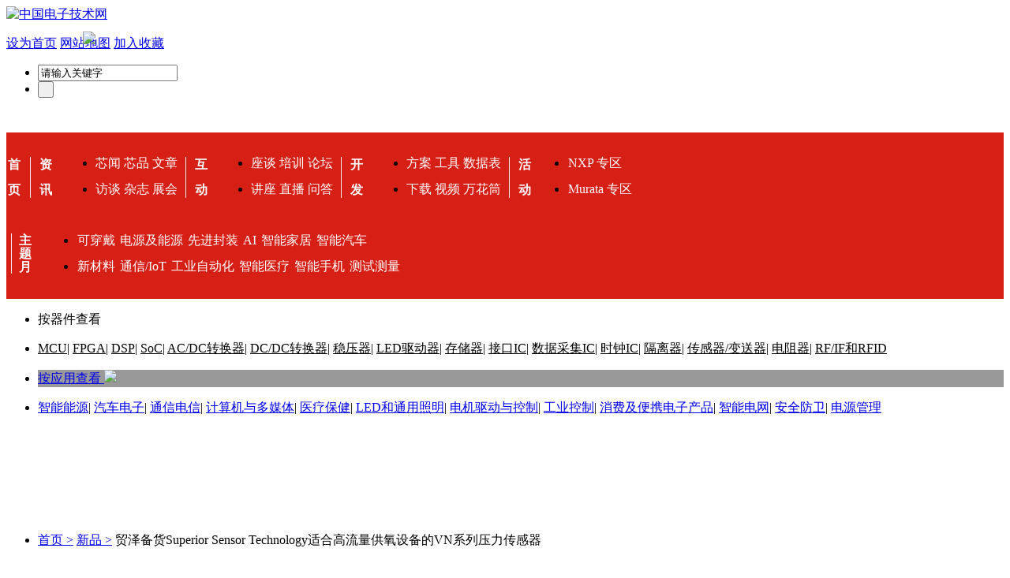

--- FILE ---
content_type: text/html
request_url: https://products.eccn.com/products_2023091814440023.htm
body_size: 13706
content:



<!DOCTYPE html PUBLIC "-//W3C//DTD XHTML 1.0 Transitional//EN" "http://www.w3.org/TR/xhtml1/DTD/xhtml1-transitional.dtd">
<html xmlns="http://www.w3.org/1999/xhtml">
<head>
	<meta http-equiv="Content-Security-Policy" content="upgrade-insecure-requests">
    <meta http-equiv="Content-Type" content="text/html; charset=gb2312" />
    <meta http-equiv="X-UA-Compatible" content="IE=7" />
    <title>贸泽备货Superior Sensor Technology适合高流量供氧设备的VN系列压力传感器 -  - 中电网</title>
    <meta name="keywords" content="贸泽,Superior Sensor Technology,VN系列压力传感器" />
    <meta name="description" content="Superior Sensor Technology VN系列压力传感器采用Superior的NimbleSense&#8482;架构，包括进气（壁式和罐式）、流量、吸气、呼气和气压传感器。此系列传感器采用12kHz的过采样频率，并内置带宽滤波器，可提供大于1 kHz的纯数据速率，因此无需呼吸机对传感器输出进行过采样。" />
    <meta http-equiv="Cache-Control" content="no-transform" />
    <meta http-equiv="Cache-Control" content="no-siteapp" />
    <link rel="canonical" href="http://products.eccn.com/products_2023091814440023.htm" />
    
	<link rel="stylesheet" href="/css/home/css/style_news190802.css" type="text/css"/>
	<link rel="stylesheet" href="/css/home/css/comm_news190802.css" type="text/css"/>
    <script src="/js/home/js/jquery.js"></script>
    <script type="text/javascript" src="/js/home/js/jcarousellite_1.0.1.js"></script>
    <script type="text/javascript" src="/js/gg.js"></script>
    <script type="text/javascript" src="/js/eccn_g.js"></script>
    
    <link rel="alternate" media="only screen and (max-width: 640px)" href="http://m.eccn.com/consultation/products/2023091814440023.html" />
    <meta name="mobile-agent" content="format=html5;url=http://m.eccn.com/consultation/products/2023091814440023.html" />
    <meta name="applicable-device" content="pc"/>
    <meta http-equiv="Cache-Control" content="no-transform" />
    <meta http-equiv="Cache-Control" content="no-siteapp" />
    <script type="text/javascript" src="http://www.eccn.com/js/uaredirect.js"></script>
    <script type="text/javascript"> uaredirect("http://m.eccn.com/consultation/products/2023091814440023.html");</script>
    <script>
        $(function() {
            var $div_li = $("ul.ul1 li");
            $div_li.mouseover(function() {
                $(this).addClass("li").siblings().removeClass("li");
                var index = $div_li.index(this);
                $("ul.ul2>li").eq(index).show().siblings().hide();
            })
        })
    </script>
    <script>
        $(function() {
            $(".news_flash").find("li").each(function() {
                $(this).mouseover(function() {
                    $(this).addClass("li").siblings().removeClass("li");
                    var rel = $(this).attr("rel")
                    if (rel == 1) {
                        document.getElementById("tihuannew2").style.display = "none"
                        document.getElementById("tihuannew1").style.display = "inline"
                    }

                    if (rel == 0) {
                        document.getElementById("tihuannew1").style.display = "none"
                        document.getElementById("tihuannew2").style.display = "inline"
                    }

                })
            })
        })
    </script>
    <script type="text/javascript" src="/js/jquery.form.js"></script>
    <script type="text/javascript" src="/js/jquery.pager.js"></script>
    <script type="text/javascript" src="/templates/page.js"></script>
    <script type="text/javascript">
        $(document).ready(function() {
            var pid = {
                pid
            };
            $("#comment_info").load("/public/comment_pub.html?pid=" + pid + " #comment");
            $('#comment_form').ajaxForm({
                target: '#comment_alert',
                success: function() {
                    $('#comment_alert').fadeIn('slow');
                    updatecode('code');
                }
            });
        });
    </script>
</head>
<body>
    


<script type="text/javascript" src="/js/home/js/all.js"></script>
 
<style>
body{ background:none}
</style>
<div class="box">

 <a href='https://www.eccn.com'><img src=/images/home/images/pord_logo.gif class='flle' alt='中国电子技术网'></a>        <div class="logintechnology flri" style=" width:530px;">
        		<p class="trig">
                		<a href="#" onclick="this.style.behavior='url(#default#homepage)';this.setHomePage('https://www.eccn.com');" class="size12">设为首页</a>
                        <a href="https://www.eccn.com/about/navigation.html" class="size12">网站地图</a>
                        <a href="javascript:window.external.AddFavorite('https://www.eccn.com', '中电网')" class="size12">加入收藏</a>
                                       </p>

                
                <div class="search flri">
   <form action="http://www.eccn.com/search/" method="get" target="_blank" id="search" name="form1">
                <input type="hidden" name="index" value="2" id="index_2"  />                        <ul>
                                <li class="seainput"><input type="text"  onfocus="if(this.value=='请输入关键字'){this.value='';}" value='请输入关键字' onblur="if(this.value==''){this.value='请输入关键字';}" name="q"  />
                                </li>
                                
                                <li class="seasubmit"><input type="submit" value=" " class="seasubmit"/></li>
                        </ul>
                        </form>
                </div>
        </div>
        
</div>
<div class="clear">&nbsp;</div>


    <div class="clear" style='height:10px;'></div>
<div>
<style>    
.box,.nav_bg_new_eeeeee{min-width:1200px;}
.nav_bg_new{ background-color:#d61f15;display:block; padding-bottom:15px; }
.nav_bg_new_eeeeee{ background-color:#eeeeee; display:block; padding:5px 0px;}
.nav_new div{ display:inline-block}
.nav_new div span{display:inline-block; width:20px;line-height:20px; padding-left:9px; padding-right:9px; margin-left:6px; /*margin-right:5px;*/  border-left:1px #eee solid; font-weight: bold; }
.nav_new div span a{ font-weight: bold; font-size:16px; }
.nav_new div .span1{ border-left:0px;  padding-left:0px; margin-left:0px; }
.nav_new div ul{ display:inline-block; }
.nav_new div .ul{ position:relative; top:6px; }
.nav_new div .gengduo li a{padding:0px 1px;}
.nav_new div ul li a{ font-size:16px; line-height:33px; }
.nav_new div .spans{ position:relative; top:7px; }
.nav_new div a{color:#fff; text-decoration:none }
.nav_new div  .i_size{padding-bottom:12px;display:block}
.nav_new div .span2{ position:relative;top:7px;text-align:center; }
/*010101 c4bebe*/
.nav_new_eeeeee{padding:4px 0px;}
.nav_new_eeeeee div a{color:#010101}
.nav_new_eeeeee div{border:1px #c4bebe solid;/*padding:10px;*/}
.nav_new_eeeeee div span{padding:0px;background-color:#c4bebe;margin:0px;border:0px;height:50px;line-height:25px;padding:0px 5px;}
.nav_new_eeeeee div ul{font-size:14px;border:0px;padding:0px 5px;line-height:25px;margin:0px 0px;height:50px;float:right;}
.nav_new_eeeeee div ul li a {padding;0px;font-size:14px;line-height:25px;padding:0px 2px; text-decoration:none}
.nav_new_eeeeee a{text-decoration:none;}
.shell{ width:100%; }
#div1{  height:50px; overflow:hidden; }
#div1 a{ width:100%; clear:both;  float:left; }
.span2 a,.spans a{text-decoration:none }
 </style>
 <div class="nav_bg_new" style="min-width: 1200px;">
     <div class="box nav_new" style="min-width: 1200px;">
           <div>
                <span class="span1 span2" style="padding-right:0px;">
                        <a href="https://www.eccn.com" class="i_size">首</a>
                        <a href="https://www.eccn.com">页</a>
               </span>
           </div>
           <div>

               <span class="span2">
                        <a href="javascript:void(0)" class="i_size">资</a>
                        <a href="javascript:void(0)">讯</a>
               </span>
               <ul class="ul">
                    <li>
                        <a href="https://news.eccn.com">芯闻</a>
                        <a href="https://products.eccn.com/" class="pad_nav_all">芯品</a>
                        <a href="https://design.eccn.com" class="pad_nav_all">文章</a>
                        
                    </li>
                    <li>
                        <a href="https://www.eccn.com/original/list.html">访谈</a>
                        <a href="http://gec.eccn.com/" class="pad_nav_all">杂志</a>
                        <a href="https://www.eccn.com/exhibition/index.html" class="pad_nav_all">展会</a>
                    </li>
               </ul>
           </div>
           <div>
               <span class="span2">
                        <a href="javascript:void(0)" class="i_size">互</a>
                        <a href="javascript:void(0)">动</a>
               </span>
               <ul class="ul">
                    <li>
                        <a href="http://webinar.eccn.com/">座谈</a>
                        <a href="http://training.eccn.com/">培训</a>
                        <a href="http://bbs.eccn.com">论坛</a>
                        
                    </li>
                    <li>
                        <a href="http://webcast.eccn.com/">讲座</a>
                        <a href="https://www.eccn.com/elive/">直播</a>
   
                        <a href="http://baike.eccn.com/">问答</a>
                    </li>
               </ul>
           </div>
           <div>
               <span class="span2">
                        <a href="javascript:void(0)" class="i_size">开</a>
                        <a href="javascript:void(0)">发</a>
               </span>
               <ul class="ul">
                    <li>
                        <a href="https://solution.eccn.com/">方案</a>
                        <a href="https://www.eccn.com/tools/">工具</a>
                        <a href="http://datasheets.eccn.com/">数据表</a>
                        
                    </li>
                    <li>
                        <a href="https://download.eccn.com/">下载</a>
                        <a href="https://video.eccn.com/">视频</a>
                        <a href="https://theme.eccn.com/theme/kaleidoscope/">万花筒</a>
                    </li>
               </ul>
           </div>
           <!--<div>
               <span class="span2">
                        <a href="" class="i_size">电</a>
                        <a href="">商</a>
               </span>
               <ul class="ul">
                   <li><a href="http://www.eccnmall.com/">在线商城</a></li>
                   <li><a href="http://oss.eccn.com/">硬件孵化</a></li>
               </ul>
           </div>-->
           <div>
               <span class="span2" style="padding-right:0px;">
                        <a href="https://www.eccn.com/sp_subject/index.html" class="i_size">活</a>
                        <a href="https://www.eccn.com/sp_subject/index.html">动</a>
               </span>
			   <ul class="ul gengduo">
                        <li>
						<a href="https://www.eccn.com/minisite/company/nxp/">NXP 专区</a>
						</li>
						 <li>
						<a href="https://www.eccn.com/minisite/company/murata/">Murata 专区</a>
						</li>
			</ul>
           </div>
           <div>
               <span class="spans">
                        <a href="https://theme.eccn.com/" style="line-height:17px;" target="_blank">主题月</a>
               </span>
               <ul class="ul gengduo">
                         <li>
                         <a href="https://theme.eccn.com/theme/subject/wearable/">可穿戴</a>
						 <a href="https://theme.eccn.com/theme/subject/smartpowerenergy/">电源及能源</a>	
						 <a href="https://theme.eccn.com/theme/subject/package/">先进封装</a>	
						 
						 <a href="https://theme.eccn.com/theme/subject/Ai/">AI</a>
						 
						 <a href="https://theme.eccn.com/theme/subject/smarthome/">智能家居</a>
						 <a href="https://theme.eccn.com/theme/subject/smartcar/">智能汽车</a>
						 						 
						 
						
						 						
						 
							                        </li>
                        <li>
                        <a href="https://theme.eccn.com/theme/subject/sicgan/">新材料</a>	
						 <a href="https://theme.eccn.com/theme/subject/Iot/">通信/IoT</a>
						<a href="https://theme.eccn.com/theme/subject/automation/">工业自动化</a>
						
						<a href="https://theme.eccn.com/theme/subject/medical/">智能医疗</a>
						 
						<a href="https://theme.eccn.com/theme/subject/smartmobile/">智能手机</a>
						<a href="https://theme.eccn.com/theme/subject/testing/">测试测量</a>
								 
						
					
                        </li>
               </ul>
           </div>
     </div>
 </div>

<script type="text/javascript" src="/js/ChinaZhuBin.js"></script>
<script type="text/javascript">
	var semanar_id = document.getElementById("semanar_id");
	var semanar_id2 = document.getElementById("semanar_id2");
	var semanar_id3 = document.getElementById("semanar_id3");
		colorSize(semanar_id)
		colorSize(semanar_id2)
//		colorSize(semanar_id3)
	function colorSize(semanar){
		var number_seminar = 0;
		var images_semanar = document.createElement("img"); 
		images_semanar.src = "http://images.eccn.com/eccn/5-120601152049-50.gif";
		semanar.style.position = "relative";
		images_semanar.style.position = "absolute";
		images_semanar.style.top = "-23px"
		images_semanar.style.right = "-5px"
		semanar.getElementsByTagName("a")[0].style.color = "#fdf389"
		//semanar.appendChild(images_semanar);
	}
	
</script>
<div class="box clear">
	
		<div class="classList matop8">
        		<div class="classListSub">
                		<ul>
                        	<li class="listClass1">按器件查看&nbsp;&nbsp; </li>
                        </ul>
                </div>
                <ul class="classListul" style="float:none">
                		<li class="size12" style="height:auto">
							<a href="https://products.eccn.com/products/list.html?type_info=1110101019" target="_blank" class="size14" style="color:#000">MCU</a>|
							<a href="https://products.eccn.com/products/list.html?type_info=1110101013" target="_blank" class="size14" style="color:#000">FPGA</a>|
							<a href="https://products.eccn.com/products/list.html?type_info=1110101012" target="_blank" class="size14" style="color:#000">DSP</a>|
							<a href="https://products.eccn.com/products/list.html?type_info=1110101010" target="_blank" class="size14" style="color:#000">SoC</a>|
							<a href="https://products.eccn.com/products/list.html?type_info=11112310" target="_blank" class="size14" style="color:#000">AC/DC转换器</a>|
							<a href="https://products.eccn.com/products/list.html?type_info=11101311" target="_blank" class="size14" style="color:#000">DC/DC转换器</a>|
							<a href="https://products.eccn.com/products/list.html?type_info=1110101231" target="_blank" class="size14" style="color:#000">稳压器</a>|
							<a href="https://products.eccn.com/products/list.html?type_info=1110101212" target="_blank" class="size14" style="color:#000">LED驱动器</a>|
							<a href="https://products.eccn.com/products/list.html?type_info=11101014" target="_blank" class="size14" style="color:#000">存储器</a>|
							<a href="https://products.eccn.com/products/list.html?type_info=11101015" target="_blank" class="size14" style="color:#000">接口IC</a>|
							<a href="https://products.eccn.com/products/list.html?type_info=11101016" target="_blank" class="size14" style="color:#000">数据采集IC</a>|
							<a href="https://products.eccn.com/products/list.html?type_info=11101017" target="_blank" class="size14" style="color:#000">时钟IC</a>|					                            
							<a href="https://products.eccn.com/products/list.html?type_info=111012" target="_blank" class="size14" style="color:#000">隔离器</a>|
							<a href="https://products.eccn.com/products/list.html?type_info=111011" target="_blank" class="size14" style="color:#000">传感器/变送器</a>|
							<a href="https://products.eccn.com/products/list.html?type_info=111016" target="_blank" class="size14" style="color:#000">电阻器</a>| 
							<a href="https://products.eccn.com/products/list.html?type_info=111014" target="_blank" class="size14" style="color:#000">RF/IF和RFID</a> 							               			</li>
                </ul>
        </div>
		<div class="classList matop8">
        		<div class="new150115">
                		<ul>
                        	<li class="xiala1" style="position:relative; background-color:#999;"><a href="#" class="a">按应用查看&nbsp;<img src="../images/home/images/arrow_fff.gif"/></a>
							
								 <ul class="xiala2" style="display:none; position:absolute">
									<div class="products_app flle">
									<ul>
							<li class="xiala3"><span class="products_appp"><a href="https://products.eccn.com/products/list.html?type_info=111110" >智能能源</a></span>
								<ul class="xiala4" style="display:none;">
								<li class="li"><a href="https://products.eccn.com/products/list.html?type_info=11111010">太阳能</a></li>
								<li class="products_app_lef"><a href="https://products.eccn.com/products/list.html?type_info=11111011" >风能</a></li>
								<li class="products_app_lef"><a href="https://products.eccn.com/products/list.html?type_info=11111012" >能量存储</a></li>		                             <li class="products_app_lef"><a href="https://products.eccn.com/products/list.html?type_info=11111013" >电表与能源监视</a></li>
								</ul>
							</li>
							<li class="xiala3"><span class="products_appp"><a href="https://products.eccn.com/products/list.html?type_info=111111" >汽车电子</a></span>
								<ul class="xiala4" style="display:none;">
								<li class="li"><a href="https://products.eccn.com/products/list.html?type_info=11111110">车身电子</a></li>
								<li class="products_app_lef"><a href="https://products.eccn.com/products/list.html?type_info=11111111" >驾驶员信息/娱乐系统</a></li>
								<li class="products_app_lef"><a href="https://products.eccn.com/products/list.html?type_info=11111112" >其它汽车/运输</a></li>
								<li class="products_app_lef"><a href="https://products.eccn.com/products/list.html?type_info=11111113" >传动系统和混合动力系统</a></li>
								<li class="products_app_lef"><a href="https://products.eccn.com/products/list.html?type_info=11111114" >安全性和底盘</a></li>
								</ul>
							</li>
							<li class="xiala3"><span class="products_appp"><a href="https://products.eccn.com/products/list.html?type_info=111112" >通信&amp;电信</a></span>
								<ul class="xiala4" style="display:none;">
									<li class="li"><a href="https://products.eccn.com/products/list.html?type_info=11111210">网络通信</a></li>
									<li class="products_app_lef"><a href="https://products.eccn.com/products/list.html?type_info=11111211" >光纤网络</a></li>
									<li class="products_app_lef"><a href="https://products.eccn.com/products/list.html?type_info=11111212" >测试和测量</a></li>
									<li class="products_app_lef"><a href="https://products.eccn.com/products/list.html?type_info=11111213" >通信电源</a></li>
									<li class="products_app_lef"><a href="https://products.eccn.com/products/list.html?type_info=11111214" >视频通信&amp;基础设施</a></li>
									<li class="products_app_lef"><a href="https://products.eccn.com/products/list.html?type_info=11111215" >通信电源</a></li>
									<li class="products_app_lef"><a href="https://products.eccn.com/products/list.html?type_info=11111216" >无线基础设施</a></li>
								</ul>
							</li>
								<li class="xiala3"><span class="products_appp"><a href="https://products.eccn.com/products/list.html?type_info=111113" >计算机与多媒体</a></span>
								<ul class="xiala4" style="display:none;">
								<li class="li"><a href="https://products.eccn.com/products/list.html?type_info=11111310">桌面</a></li>
								<li class="products_app_lef"><a href="https://products.eccn.com/products/list.html?type_info=11111311" >移动产品</a></li>
								<li class="products_app_lef"><a href="https://products.eccn.com/products/list.html?type_info=11111312" >个人设备</a></li>
								<li class="products_app_lef"><a href="https://products.eccn.com/products/list.html?type_info=11111313" >服务器与高性能计算设备</a></li>
								<li class="products_app_lef"><a href="https://products.eccn.com/products/list.html?type_info=11111314" >终端</a></li></ul></li>
								<li class="xiala3"><span class="products_appp"><a href="https://products.eccn.com/products/list.html?type_info=111114" >消费及便携电子产品</a></span>
								<ul class="xiala4" style="display:none;">
								<li class="li"><a href="https://products.eccn.com/products/list.html?type_info=11111410">家用电器</a></li>
								<li class="products_app_lef"><a href="https://products.eccn.com/products/list.html?type_info=11111411" >消费类音频</a></li>
								<li class="products_app_lef"><a href="https://products.eccn.com/products/list.html?type_info=11111412" >消费类视频产品</a></li>
								<li class="products_app_lef"><a href="https://products.eccn.com/products/list.html?type_info=11111413" >其它消费类和便携式电子产品</a></li>
								<li class="products_app_lef"><a href="https://products.eccn.com/products/list.html?type_info=11111414" >个人电子产品</a></li>
								</ul></li>
								<li class="xiala3"><span class="products_appp"><a href="https://products.eccn.com/products/list.html?type_info=111115" >医疗保健</a></span>
								<ul class="xiala4" style="display:none;"><li class="li"><a href="https://products.eccn.com/products/list.html?type_info=11111510">个人健康</a></li>
								<li class="products_app_lef"><a href="/products/list.php?type_info=11111511" >诊断，病人监视及治疗</a></li>
								<li class="products_app_lef"><a href="https://products.eccn.com/products/list.html?type_info=11111512" >成像</a></li>                                <li class="products_app_lef"><a href="https://products.eccn.com/products/list.html?type_info=11111513" >远程医疗</a></li>
								<li class="products_app_lef"><a href="https://products.eccn.com/products/list.html?type_info=11111514" >家庭医疗保健</a></li>
								</ul></li>
								<li class="xiala3"><span class="products_appp"><a href="https://products.eccn.com/products/list.html?type_info=111116" >工业控制</a></span>
								<ul class="xiala4" style="display:none;">
								<li class="li"><a href="https://products.eccn.com/products/list.html?type_info=11111610">工业/工厂自动化</a></li>
								<li class="products_app_lef"><a href="https://products.eccn.com/products/list.html?type_info=11111611" >工业网络和连接器</a></li>
								<li class="products_app_lef"><a href="https://products.eccn.com/products/list.html?type_info=11111612" >机器视觉</a></li>
								<li class="products_app_lef"><a href="https://products.eccn.com/products/list.html?type_info=11111613" >自动和处理控制</a></li>
								<li class="products_app_lef"><a href="https://products.eccn.com/products/list.html?type_info=11111614" >其它工业产品</a></li>
								<li class="products_app_lef"><a href="https://products.eccn.com/products/list.html?type_info=11111615" >测试和测量</a></li>
								<li class="products_app_lef"><a href="https://products.eccn.com/products/list.html?type_info=11111616" >构建技术</a></li>
								<li class="products_app_lef"><a href="https://products.eccn.com/products/list.html?type_info=11111617" >零售自动化设备</a></li>
								</ul></li>
								<li class="xiala3"><span class="products_appp"><a href="https://products.eccn.com/products/list.html?type_info=111117" >LED和通用照明</a></span>
								<ul class="xiala4" style="display:none;"><li class="li"><a href="https://products.eccn.com/products/list.html?type_info=11111710">汽车</a></li>
								<li class="products_app_lef"><a href="https://products.eccn.com/products/list.html?type_info=11111711" >后灯</a></li><li class="products_app_lef"><a href="https://products.eccn.com/products/list.html?type_info=11111712" >照明</a></li>
								<li class="products_app_lef"><a href="https://products.eccn.com/products/list.html?type_info=11111713" >标识</a></li></ul></li>
								<li class="xiala3"><span class="products_appp"><a href="https://products.eccn.com/products/list.html?type_info=111118" >电机驱动与控制</a></span>
								<ul class="xiala4" style="display:none;"><li class="li"><a href="https://products.eccn.com/products/list.html?type_info=11111810">AC感应电动机(ACIM）</a></li>
								<li class="products_app_lef"><a href="https://products.eccn.com/products/list.html?type_info=11111811" >带刷DC电机</a></li>
								<li class="products_app_lef"><a href="https://products.eccn.com/products/list.html?type_info=11111812" >永磁同步电机（PMSM）</a></li>
								<li class="products_app_lef"><a href="https://products.eccn.com/products/list.html?type_info=11111813" >步进电机</a></li>
								<li class="products_app_lef"><a href="https://products.eccn.com/products/list.html?type_info=11111814" >其它应用</a></li>
								</ul></li>
								<li class="xiala3"><span class="products_appp"><a href="https://products.eccn.com/products/list.html?type_info=111119" >安全防卫</a></span>
									<ul class="xiala4" style="display:none;">
									<li class="li"><a href="https://products.eccn.com/products/list.html?type_info=11111910">入侵与访问控制</a></li>
									<li class="products_app_lef"><a href="https://products.eccn.com/products/list.html?type_info=11111911" >安全系统</a></li>
									<li class="products_app_lef"><a href="https://products.eccn.com/products/list.html?type_info=11111912" >视频监视</a></li>
									</ul>
								</li>
								<li class="xiala3"><span class="products_appp"><a href="https://products.eccn.com/products/list.html?type_info=111120" >智能电网</a></span>
									<ul class="xiala4" style="display:none;"><li class="li"><a href="https://products.eccn.com/products/list.html?type_info=11112010">电表</a></li>
										<li class="products_app_lef"><a href="https://products.eccn.com/products/list.html?type_info=11112011" >气表/水表</a></li>
										<li class="products_app_lef"><a href="https://products.eccn.com/products/list.html?type_info=11112012" >网络基础设施</a></li>
										<li class="products_app_lef"><a href="https://products.eccn.com/products/list.html?type_info=11112013" >家庭自动化</a></li>
										<li class="products_app_lef"><a href="https://products.eccn.com/products/list.html?type_info=11112014" >通信系统</a></li>
									</ul>
								</li>
								<li class="xiala3"><span class="products_appp"><a href="https://products.eccn.com/products/list.html?type_info=111121" >空间/防务</a></span>
									<ul class="xiala4" style="display:none;">
										<li class="li"><a href="https://products.eccn.com/products/list.html?type_info=11112110">增强型产品</a></li>
										<li class="products_app_lef"><a href="https://products.eccn.com/products/list.html?type_info=11112111" >便携式系统</a></li>
									</ul>
								</li>
								<li class="xiala3"><span class="products_appp"><a href="https://products.eccn.com/products/list.html?type_info=111122" >视频/视觉</a></span>
									<ul class="xiala4" style="display:none;"><li class="li"><a href="https://products.eccn.com/products/list.html?type_info=11112210">数码相机</a></li>
										<li class="products_app_lef"><a href="https://products.eccn.com/products/list.html?type_info=11112211" >数字显示器</a></li>
										<li class="products_app_lef"><a href="https://products.eccn.com/products/list.html?type_info=11112212" >工业设备视觉</a></li>
										<li class="products_app_lef"><a href="https://products.eccn.com/products/list.html?type_info=11112213" >便携式系统</a></li>
										<li class="products_app_lef"><a href="https://products.eccn.com/products/list.html?type_info=11112214" >投影系统</a></li>
										<li class="products_app_lef"><a href="https://products.eccn.com/products/list.html?type_info=11112215" >视频会议</a></li>
										<li class="products_app_lef"><a href="https://products.eccn.com/products/list.html?type_info=11112216" >视频通信与基础设施</a></li>
										<li class="products_app_lef"><a href="https://products.eccn.com/products/list.html?type_info=11112217" >医用视频成像</a></li>
										<li class="products_app_lef"><a href="https://products.eccn.com/products/list.html?type_info=11112218" >视频安全与监视</a></li>
									</ul>
							</li>
								<li class="xiala3">
									<span class="products_appp"><a href="https://products.eccn.com/products/list.html?type_info=111123" >电源管理</a></span>
									<ul class="xiala4" style="display:none;">
										<li class="li"><a href="https://products.eccn.com/products/list.html?type_info=11112310">AC/DC转换器</a></li>
										<li class="products_app_lef"><a href="https://products.eccn.com/products/list.html?type_info=11112311" >数字电源转换器</a></li>
									</ul>
								</li>
								<li class="xiala3">
									<span class="products_appp"><a href="https://products.eccn.com/products/list.html?type_info=111124" >智能城市</a></span>
									<ul class="xiala4" style="display:none;">
									<li class="li"><a href="https://products.eccn.com/products/list.html?type_info=11112410">电子化政府</a></li>
									<li class="products_app_lef"><a href="https://products.eccn.com/products/list.html?type_info=11112411" >识别/验证</a></li></ul></li> </ul>           
                    		
                    		                    </div>
                                        </ul>
							</li>
                        </ul>
						       

                </div>
				
                <ul class="classListul" style="float:none">
                		<li class="size12">
						<a href="https://products.eccn.com/products/list.html?type_info=111110" target="_blank" class="size14" style="">智能能源</a>|
						<a href="https://products.eccn.com/products/list.html?type_info=111111" target="_blank" class="size14" style="">汽车电子</a>|
						<a href="https://products.eccn.com/products/list.html?type_info=111112" target="_blank" class="size14" style="">通信电信</a>|
						<a href="https://products.eccn.com/products/list.html?type_info=111113" target="_blank" class="size14" style="">计算机与多媒体</a>|
						<a href="https://products.eccn.com/products/list.html?type_info=111115" target="_blank" class="size14" style="">医疗保健</a>|
						<a href="https://products.eccn.com/products/list.html?type_info=111117" target="_blank" class="size14" style="">LED和通用照明</a>|
						<a href="https://products.eccn.com/products/list.html?type_info=111118" target="_blank" class="size14" style="">电机驱动与控制</a>|
						<a href="https://products.eccn.com/products/list.html?type_info=111116" target="_blank" class="size14" style="">工业控制</a>|
						<a href="https://products.eccn.com/products/list.html?type_info=111114" target="_blank" class="size14" style="">消费及便携电子产品</a>|
						<a href="https://products.eccn.com/products/list.html?type_info=111120" target="_blank" class="size14" style="">智能电网</a>|
						<a href="https://products.eccn.com/products/list.html?type_info=111119" target="_blank" class="size14" style="">安全防卫</a>|
						<a href="https://products.eccn.com/products/list.html?type_info=111123" target="_blank" class="size14" style="">电源管理</a>                          </li>
                </ul>
				
        </div>
   
</div>
<script type="text/javascript">
var xiala1 = htmlobject.htmllabel("div","new150115");
var xiala3 = htmlobject.htmllabel("li","xiala3");
htmlobject.pulldown(xiala1,"xiala2","ul");
htmlobject.pulldown(xiala3,"xiala4","ul");
</script>    
    <div class="all allbgimg matop">
        <div class="mian">
			<div class="box" style="margin-top:15px; height:100px;">
               <!-- <script type="text/javascript">showAd(2019122006261749,850,80);</script>-->
				<script type="text/javascript">showAd(2020122307081350,1200,100);</script>
			</div>
            <div class="box  flle">
                <div class="left_box">
                    <div class="clear" style="height:15px;">&nbsp;</div>
                    
                    <div class="clear"></div>
                    
                    <ul class="Newsdetailedborder matop10">
                        <li class="size12"><a href="https://www.eccn.com/">首页&nbsp;&gt;</a>&nbsp;<a href="https://products.eccn.com/">新品&nbsp;&gt;</a>&nbsp;贸泽备货Superior Sensor Technology适合高流量供氧设备的VN系列压力传感器</li>
                    </ul>
                    <div class="Newsdetailedp ">
                        <h1>贸泽备货Superior Sensor Technology适合高流量供氧设备的VN系列压力传感器</h1>
                        <p class="p1 matop8">
                            关键词：<a target="_blank" title="贸泽" href="http://www.eccn.com/search/?q=%C3%B3%D4%F3" rel="nofollow">贸泽</a> <a target="_blank" title="Superior Sensor Technology" href="http://www.eccn.com/search/?q=Superior+Sensor+Technology" rel="nofollow">Superior Sensor Technology</a> <a target="_blank" title="VN系列压力传感器" href="http://www.eccn.com/search/?q=VN%CF%B5%C1%D0%D1%B9%C1%A6%B4%AB%B8%D0%C6%F7" rel="nofollow">VN系列压力传感器</a> 
                        </p>
                        <p class="p2 matop8">时间：2023-09-18 14:44:01&nbsp;&nbsp;&nbsp;&nbsp;&nbsp;&nbsp;来源：贸泽</p>
                    </div>
                    
                    <div class="Newsdetailed" id="Newsdetailed">
						<div class="Newsheadsum">
							<p>
                                <span style="font-size:55px;">“</span>Superior Sensor Technology VN系列压力传感器采用Superior的NimbleSense&#8482;架构，包括进气（壁式和罐式）、流量、吸气、呼气和气压传感器。此系列传感器采用12kHz的过采样频率，并内置带宽滤波器，可提供大于1 kHz的纯数据速率，因此无需呼吸机对传感器输出进行过采样。
                            </p>
							<span style="font-size:75px; float:right;">”</span>
							<div class="hr"></div>
						</div>
						<div class="Newsdetailed ">
                            <P>提供超丰富半导体和电子元器件&#8482;的业界知名新品引入 (NPI) 代理商贸泽电子 (Mouser Electronics) 即日起开始备货Superior Sensor Technology的VN系列压力传感器。此系列是用于呼吸机和高流量供氧设备的一整套压力传感器。</P>
<P align=center><IMG style="WIDTH: 497px; HEIGHT: 338px" border=0 src="/uploads/product/202309/20230918144055966.jpg" width=588 height=491></P>
<P>Superior Sensor Technology VN系列压力传感器采用Superior的NimbleSense&#8482;架构，包括进气（壁式和罐式）、流量、吸气、呼气和气压传感器。此系列传感器采用12kHz的过采样频率，并内置带宽滤波器，可提供大于1 kHz的纯数据速率，因此无需呼吸机对传感器输出进行过采样。<BR><BR>VN系列压力传感器还采用了Multi-Range&#8482;技术，将具有集成放大功能的先进压阻传感元件与模数转换器 (ADC) 和数字信号处理器 (DSP) 相结合，提高了动态范围，无需微调或额外校准。VN系列压力传感器拥有24位输出分辨率，并且具有两个极高分辨率的流量传感器，在高带宽下的有效分辨率约18位。<BR><BR>此外，贸泽还备有Superior Sensor Technology的EK07-VN传感器评估板，用于评估VN系列压力传感器的功能。该评估板采用USB接口，可连接标准计算机并使用所提供的软件。EK07-VN传感器评估板性价比高，具有出色的数据记录功能以进行结果比较。该评估板配有一个插座，便于快速更换目标器件。 <BR><BR>作为全球授权代理商，贸泽电子库存有丰富的半导体和电子元器件并支持随时发货&#8482;。贸泽旨在为客户供应全面认证的原厂产品，并提供全方位的制造商可追溯性。为帮助客户加速设计，贸泽网站提供了丰富的技术资源库，包括技术资源中心、产品数据手册、供应商特定参考设计、应用笔记、技术设计信息、设计工具以及其他有用的信息。<BR><BR>工程师还可以一键订阅免费的贸泽电子报，及时了解业界新品动态和资讯。在订阅贸泽的电子报时，我们可以根据您不断变化的具体项目需求来提供相关的新闻报道和参考信息。贸泽充分尊重用户的权利，让您能自由掌控想要接收的内容。欢迎登陆https://sub.info.mouser.com/subscriber-sc 注册，及时掌握新兴技术、行业趋势及更多资讯。<BR><BR><STRONG>关于贸泽电子 (Mouser Electronics)<BR></STRONG><BR>贸泽电子隶属于伯克希尔哈撒韦集团 (Berkshire Hathaway) 公司旗下，是一家授权电子元器件代理商，专门致力于向设计工程师和采购人员提供各产品线制造商的新产品。作为一家全球代理商，我们的网站mouser.cn能够提供多语言和多货币交易支持，提供超过1200家品牌制造商的680多万种产品。我们通过遍布全球的27个客户支持中心，为客户提供无时差的本地化贴心服务，并支持使用当地货币结算。我们从占地9.3万平方米的全球配送中心，将产品运送至全球223个国家/地区、超过65万个顾客的手中。更多信息，敬请访问：http://www.mouser.cn。<BR><BR><STRONG>关于Superior Sensor Technology<BR><BR></STRONG>Superior Sensor Technology 为高性能工业、暖通空调和医疗设备提供特定应用的压力传感器。该公司先进的 NimbleSense 压力传感器结构可显著提高整体性能，并可针对每个目标市场优化产品的成本和性能。</P>
						</div>
                    </div>

                    <div class="Copyright_Notice">
                    	声明：本网站原创内容，如需转载，请注明出处；本网站转载的内容（文章、图片、视频）等资料版权归原网站所有。如我们采用了您不宜公开的文章或图片，未能及时和您确认，避免给双方造成不必要的经济损失，请电邮联系我们，以便迅速采取适当处理措施；欢迎投稿，邮箱 ： editors@eccn.com。
                </div>                    <div class="NewsShare">
                        <ul class="NewsShareul1">
                            <li>       <p class="flle NewsShare_p">分享到：</p>
       <div class="bdsharebuttonbox flle" data-tag="share_1">
            <a class="bds_weixin" data-cmd="weixin"></a>
            <a class="bds_qzone" data-cmd="qzone"></a>
            <a class="bds_tsina" data-cmd="tsina"></a>
            <a class="bds_tqq" data-cmd="tqq"></a>
            <a class="bds_sqq" data-cmd="sqq"></a>
            <a class="bds_more" data-cmd="more"></a>
        </div>
        <script>
             window._bd_share_config = {
              "common" : {
               "bdSnsKey" : {},
               "bdText" : "",
               "bdMini" : "2",
               "bdMiniList" : false,
               "bdPic" : "",
               "bdStyle" : "0",
               "bdSize" : "24",
               "bdUrl" : '',
               "bdDesc":'',
              },
              "share" : {}
             };
             with(document)0[(getElementsByTagName('head')[0]||body).appendChild(createElement('script')).src='/static/api/js/share.js?cdnversion='+~(-new Date()/36e5)];
        </script></li>
                        </ul>
                    </div>

                    <div class="clear">&nbsp;</div>
                    <div class="all matop10 flle">
                                                <span>[上一篇：]<a href='https://products.eccn.com/products_2023091910543115.htm'>&nbsp;&nbsp;打造强大产品阵容，英特尔FPGA产品系列再添新成员</a></span>
                        
                        <div class="clear">&nbsp;</div>
                                                <span>[下一篇：]<a href='https://products.eccn.com/products_2023091814384588.htm'>&nbsp;&nbsp;Spectrum Instrumentation推出新型数字转换卡提供 4．7 GHz 信号采集和分析</a></span>
                                            </div>
                    <p class="Newsguessp">猜你喜欢</p>
                    <div class="Newsguess" style="height: 121px;">
<ul class="Newsguessul">
		<li class="li" rel = 1>新品</li>
		<li  rel = 2>新闻</li>

		<!--<li  rel = 3>问答</li>-->
		<li  rel = 3>方案</li>
		<!--<li  rel = 5>工具</li>-->
</ul>
<ul class="Newsguessul1">
<li class="ellipsis"><a href="https://products.eccn.com/products_2026012013592610.htm" target="_blank">赋能工业、消费及机器视觉： 贸泽开售 ams OSRAM Mira050 NIR增强全局快门图像传感器</a></li><li class="ellipsis"><a href="https://products.eccn.com/products_2026011916210081.htm" target="_blank">贸泽电子新品推荐：2025全年推出超过40000个新物料</a></li><li class="ellipsis"><a href="https://products.eccn.com/products_2026011214595182.htm" target="_blank">贸泽开售Xsens/Movella支持紧凑型工业、嵌入式和机器人应用的Avior OEM IMU</a></li><li class="ellipsis"><a href="https://products.eccn.com/products_2026010916003754.htm" target="_blank">贸泽电子开售Molex PowerWize 3.40mm互连器件 支持现代化大功率应用提升电源效率</a></li>
</ul>
<ul class="Newsguessul1 hide">
<li class="ellipsis"><a href="https://news.eccn.com/news_2026011415150092.htm" target="_blank">贸泽电子与Telit Cinterion签订全球代理协议  提供企业级IoT解决方案</a></li><li class="ellipsis"><a href="https://news.eccn.com/news_2026011313520229.htm" target="_blank">贸泽推出全新电子书 提供无线射频设计和应用的工程设计指南</a></li><li class="ellipsis"><a href="https://news.eccn.com/news_2026010616232292.htm" target="_blank">贸泽电子与STMicroelectronics推出全新电子书 分享工业自动化领域的新知和观点</a></li><li class="ellipsis"><a href="https://news.eccn.com/news_2026010519133951.htm" target="_blank">拍出硬核创意 第四届贸泽电子短视频大赛震撼开启</a></li>
</ul>
<!--<ul class="Newsguessul1 hide">

</ul>-->
<ul class="Newsguessul1 hide">

</ul>
<!--<ul class="Newsguessul1 hide">

</ul>-->
</div>
                    <div class="matop" style="width: 100%;float: left;"></div>
                </div>
                <div class="rightinfo">
                   <!--<span style="padding-bottom:10px;float:right">
                       <script type="text/javascript">showAd(2022090516120539,290,220);</script>
                   </span>-->
                    


<ul class="all news_vidoe bgEAEAEA">
                                        		<li class="flle">
                                                		<a href="https://video.eccn.com/" class="button">&nbsp;&nbsp;&nbsp;看开发</a>
                                                </li>
                                                <li class="lilistall" id="kamkaifa" style="display:none">
                                                		<a href="javascript:void(0)">分类搜索&nbsp;&nbsp;&nbsp;</a>
              
                                                </li>
                                        </ul>
<div class="all flle bgffffff rel">
                                        <ul class="search_sub hide abs" id="searchkamkaifa" >
                                                <img src="/images/home/images/arrow_search.gif" class="abs arrow_search"/>
                                                <li class="search_subli1"><select style="width:70px;">
                                                                		<option value="0" selected="selected">全部应用</option>
                                                                        <option value='智能能源'>/technology/index_c.php?type=111110&type_info=智能能源,能源&nav=智能能源</option><option value='汽车及运输'>/technology/index_c.php?type=111111&type_info=汽车,运输&nav=汽车及运输</option><option value='通信&电信'>/technology/index_c.php?type=111112&type_info=通信,电信&nav=通信和电信</option><option value='计算机与多媒体'>/technology/index_c.php?type=111113&type_info=计算机,多媒体&nav=计算机与多媒体</option><option value='消费及便携电子产品'>/technology/index_c.php?type=111114&type_info=消费电子,便携,消费&nav=消费及便携电子产品</option><option value='医疗保健'>/technology/index_c.php?type=111115&type_info=医疗,保健&nav=医疗保健</option><option value='工业控制'>/technology/index_c.php?type=111116&type_info=工业控制,工业&nav=工业控制</option><option value='LED和通用照明'>/technology/index_c.php?type=111117&type_info=LED,照明&nav=LED和通用照明</option><option value='电机驱动与控制'>/technology/index_c.php?type=111118&type_info=电机驱动,电机控制&nav=电机驱动与控制</option><option value='安全防卫'>/technology/index_c.php?type=111119&type_info=安全,防卫&nav=安全防卫</option><option value='智能电网'>/technology/index_c.php?type=111120&type_info=智能电网,电网&nav=智能电网</option><option value='空间/防务'>/technology/index_c.php?type=111121&type_info=空间,防务&nav=空间/防务</option><option value='视频/视觉'>/technology/index_c.php?type=111122&type_info视频,视觉&nav=视频/视觉</option><option value='电源管理'>/technology/index_c.php?type=111123&type_info=电源,电源管理&nav=电源管理</option><option value='智能城市'>/technology/index_c.php?type=111124&type_info=智能城市&nav=智能城市</option>
                                                                </select>
                                                </li>
                                                <li class="li2">
                                                        <input type="search" id='video_key' value="" class="inputsersub"/>
                                                        <input type="button" onclick="shipin_s()" value="查询" class="inputsubmisub"/>
                                                </li>
                                        </ul>
                                </div>
<div class="all lookVideo">

                                        <p class="p1">
                                        <a href="https://video.eccn.com/video_701_2024112814064999.htm " target="_blank"><img src=/images/home/images/images_Pause_Scgedyke.gif style=' position:absolute;left:105px;top:40px;' class='transparent'/></a>
										<a href="https://video.eccn.com/video_701_2024112814064999.htm" target="_blank"><img src='https://uploads.eccn.com/news/202411/sm_big_20241128140718.jpg' width='290' height='165' />  </a></p>
										 <div class="allvidoenewsprod"></div>
                                         <div class="allvidoenewsprod_text">  利用ADI的工业电池解决方案优化电源 </div>
                                        <ul>
                        				<li class="ellipsis lookVideoicco matop10"><a href=" https://video.eccn.com/video_701_2024112814041753.htm" target="_blank" class="size14">ADI Silent Switcher技术</a></li><li class="ellipsis lookVideoicco "><a href=" https://video.eccn.com/video_701_2024112814020854.htm" target="_blank" class="size14">电源管理：实现可持续创新的关键</a></li><li class="ellipsis lookVideoicco "><a href=" https://video.eccn.com/video_701_2024112814002847.htm" target="_blank" class="size14">高精准、低能耗BMS方案 实时监控电池状态</a></li>
										
                                        </ul>
                                </div>


					<div class="all flle  matop30">
<ul class="left_box_riall borbot bgEAEAEA">
	<li class="flle"><a class="button" href="http://webinar.eccn.com/">在线座谈</a> <!-- <li style="PADDING-BOTTOM: 2px" class="flri"><a class="rightsm" href="javascript:void(0)"> </a> <a class="leftsm" href="javascript:void(0)"> </a> </li>--></li>
</ul>

<div class="web_mo bgEAEAEA">
<p class="web_mo_p1"><a href="https://webinar.eccn.com/details/eccn/2026012110006790.html" target="_blank"><img class="pad_top" height="165" src="http://images.eccn.com/eccn/webinar/news_290x165_260121.jpg" width="290" /> </a></p>

<ul>
	<li>主 题：ADI高性能数据中心电源解决方案</li>
	<li>时 间：2026.1.21</li>
	<li>公 司：ADI</li>
</ul>
</div>

<div class="web_mo bgEAEAEA">
<p class="web_mo_p1"><a href="https://webinar.eccn.com/details/eccn/2026012714009334.html" target="_blank"><img class="pad_top" height="165" src="http://images.eccn.com/eccn/webinar/news_290x165_260127.jpg" width="290" /> </a></p>

<ul>
	<li>主 题：利用先进精密仪器仪表解决方案，优化研发并加快产品上市</li>
	<li>时 间：2026.1.27</li>
	<li>公 司：ADI &amp; 骏龙科技</li>
</ul>
</div>
</div>
	
                </div>
            </div>
        </div>
    </div>
    <div class="bot all flle matop10">
		 <p class="footer mar_to_8">中电网 中国电子行业研发工程师一站式服务平台</p>
                <p class="footer">
 
                             <a href="http://www.eccn.com/about/" target="_blank">关于中电网</a>|
                           <a href="http://www.eccn.com/about/bd.html" target="_blank"> 广告招商</a>|
                            <a href="http://www.eccn.com/about/contact.html" target="_blank">联系我们</a>|
                            <a href="http://www.eccn.com/about/hr.html" target="_blank">招聘信息</a>|
                            <a href="http://www.eccn.com/about/link.html" target="_blank">友情链接</a>|
                            <a href="http://www.eccn.com/about/navigation.html" target="_blank">中电网导航</a>|
                            <a href="http://m.eccn.com" target="_blank">手机中电网</a> | 
                            <a href="http://weibo.com/eccncom" target="_blank" rel="nofollow"><img src="http://images.eccn.com/eccn/tsina.gif" width="24" height="24" style="vertical-align:middle" />&nbsp;&nbsp;中电网官方微博</a>			 				
               </p>
               <p class="footer">
               Copyright &copy; 2000-<script type="text/javascript" language="JavaScript">var today = new Date(); document.write(today.getFullYear());</script> 中电网 版权所有 &nbsp;&nbsp;&nbsp;&nbsp; 
			   <a href="http://www.miibeian.gov.cn/ " target="_blank"  rel="nofollow">京ICP备19016262号-2 </a>&nbsp;&nbsp;&nbsp;&nbsp;
               <a href="http://www.eccn.com/about/icp.html">增值电信业务经营许可证粤B2-20050142</a> &nbsp;&nbsp;&nbsp;&nbsp;
    <!--京公网安备11010802010546号公安机关备案号44030402002188-->京公网安备 11010802037127号</p>
                <p class="footer">
                Tel: 010-62985649, 0755-33322333&nbsp;&nbsp;&nbsp;&nbsp;
                Fax: 0755-33322099
                </p>
                <p class="footer">
				<img src="http://images.eccn.com/eccn/weixin.jpg" hspace="3" border="0"  />
               <!--  <span style="background-color:#ffffff; overflow:hidden; display:inline-table" id="imagesGS"><script id="ebsgovicon" src="http://szcert.ebs.org.cn/govicon.js?id=e0889246-01cb-4c7d-818d-ce51c78c751e&width=100&height=137&type=1" type="text/javascript" charset="utf-8"></script>
                <script id="ebsicon" src="https://cert.ebs.org.cn/ebsicon.js?id=e0889246-01cb-4c7d-818d-ce51c78c751e&width=140&height=50" type="text/javascript" ></script>
                </span>
                
               <map name="Map" id="Map">
                  <area shape="rect" coords="10,10,168,75" href="http://www.eccn.com/about/" target="#" />
                  <area shape="rect" coords="170,10,250,75" href="http://www.ebs.gov.cn/EntCertificate.aspx?domainId=8DE811B2-73E5-40DF-9889-D46F98BAA57D" target="#" />
                </map>-->
                </p>

</div>

<div class="hidden aLitext"><script language="JavaScript" src="http://www.eccn.com/js/tongji.js" type="text/JavaScript"></script></div>


<!--
<div class="hidden aLitext" style="display:none"><a href="http://webscan.360.cn/index/checkwebsite/url/www.eccn.com"><img border="0" src="http://img.webscan.360.cn/status/pai/hash/44ab2707a96b16453f5de99eb4b4ecba"/></a>
</div>-->

        
<div id="runtime" style="display:none">PageStat: Processed in  Memory usage: 0.652649 MB</div>

	
<script language="JavaScript" src="/js/hga.js" type="text/JavaScript"></script>
<script type="text/javascript">

		new  listInfo({lable:"li",calss:"listClass1",entity:26})
		new  listInfo({lable:"li",calss:"applicat",entity:26})
  		var imagesGS = document.getElementById("imagesGS").getElementsByTagName("img")[0];
			imagesGS.style.height = "78px";
			imagesGS.style.width = "60px";
</script>


    
    <script type="text/javascript" src="/js/home/js/g.js"></script>
    <script type="text/javascript">
        // var Newsdetailed = document.getElementById("Newsdetailed");
        // var NewsdetailedImg = Newsdetailed.getElementsByTagName("img");
        // if (NewsdetailedImg.length > 0) {
        //     for (var i = 0; i <= NewsdetailedImg.length; i++) {
        //         var isPx = (680 - NewsdetailedImg[i].offsetWidth) / 2;
        //         NewsdetailedImg[i].style.marginLeft = isPx + "px";
        //     }
        // }
    </script>
</body>
</html>